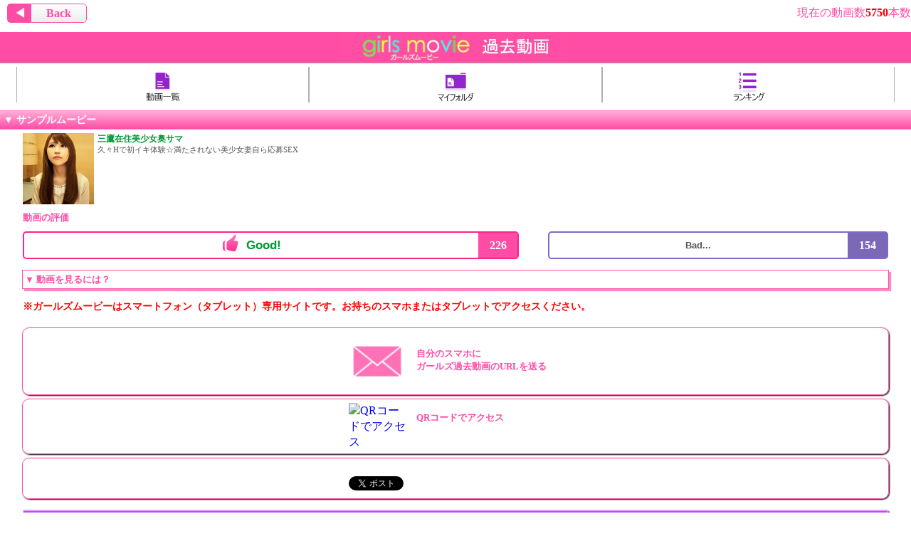

--- FILE ---
content_type: text/html
request_url: http://girlsmovie.tv/past/page.php?ver=1&mdate=2022-10-29
body_size: 5015
content:
<?xml version="1.0" encoding="Shift_JIS"?><!DOCTYPE html PUBLIC "-//W3C//DTD XHTML 1.0 Transitional//EN" "http://www.w3.org/TR/xhtml1/DTD/xhtml1-transitional.dtd">
<html xmlns="http://www.w3.org/1999/xhtml" xml:lang="ja" lang="ja">
<head>
<meta http-equiv="Content-Type" content="text/html; charset=Shift_JIS" />
<meta http-equiv="Content-Style-Type" content="text/css" />
<meta http-equiv="content-script-type" content="text/javascript" />
<title>素人 ガールズムービー - iPhone・Android対応 スマホ専用 無料エロ動画</title>
<meta name="keywords" content="アダルト,エロ,無料,動画,スマホ,Android,iPhone,アンドロイド,アイフォン" />
<meta name="description" content="三鷹在住美少女奥サマ 久々Hで初イキ体験☆満たされない美少女妻自ら応募SEX" />
<meta name="Robots" content="index,follow,noarchive" />
<meta name="viewport" content="width=device-width; initial-scale=1.0; maximum-scale=1.0; user-scalable=0;"/>
<meta name="google-site-verification" content="KGtWaCFhbA1McsvTr8atUH0i-Xc5atkHxLtIAXPa4fQ" />
<link rel="apple-touch-icon" href="img/apple-touch-icon.png">
<link rel="stylesheet" type="text/css" href="css/style_android.css" />
<link rel="stylesheet" type="text/css" href="css/colorbox.css" />
<script src="//ajax.googleapis.com/ajax/libs/jquery/1.11.0/jquery.min.js"></script>
<script src="js/jquery.colorbox-min.js"></script>
<script type="text/javascript">
<!--
function view_img(img_disp){
	//var obj=document.all && document.all(img_disp) || document.getElementById && document.getElementById(img_disp);
	//if(obj && obj.style) obj.style.display="none" == obj.style.display ?"" : "none"
	var obj=document.getElementById && document.getElementById(img_disp) || document.all && document.all(img_disp);
	if(obj && obj.style){
		if(obj.style.display="none" == obj.style.display){ obj.style.display = ""; obj.src = ''; obj.onload = function() { obj.style.height  = ""; } }
		else{ obj.style.display = "none"; }
	}
}

$(document).ready(function(){
    $(".group1").colorbox({ rel:'group1' });
	$(".iframe").colorbox({iframe:true, width:"350px", height:"390px"});
});
// -->
</script>
</head>


<body style="margin:0; padding:0;">


<!-- ヘッダー -->
<!-- JavaScript非設定 -->
<noscript><div class="noscript">JavaScriptの設定を有効にしてご覧下さい。</div></noscript>

<!-- ヘッダー -->
<!-- <div class="addressbar"><a href="javascript:history.back();"><img src="../img/back.jpg" width="65px" height="30px" alt="戻る" /></a><p style="float:right; color:#FF4CA5; height:30px; line-height:30px;">現在の動画数<span style="font-weight:bold; color:#ff0000;">5750</span>本数</p></div> -->
<div class="addressbar"><div class="header_back"><a href="javascript:history.back();"><div class="header_back_left">&#x25C0;</div><div class="header_back_right">Back</div></a></div><p>現在の動画数<span>5750</span>本数</p></div>
<div class="header"><img src="http://girlsmovie.tv/past/img/header.jpg" alt="過去動画" width="320px" height="43px" /></div>

<!-- メニュー -->
	<div class="incen_menu">
		<ul>
			<li class="incen_menu_header"><a href="http://girlsmovie.tv/past/index.php"><img src="http://girlsmovie.tv/past/img/menu_list.png" height="50px" alt="動画一覧" /></a></li>
			<li class="incen_menu_header"><a href="http://girlsmovie.tv/past/mymovie_form.php"><img src="http://girlsmovie.tv/past/img/menu_mymovie.png" height="50px" alt="マイフォルダ" /></a></li>
			<li class="incen_menu_header"><a href="http://girlsmovie.tv/past/ranking.php"><img src="http://girlsmovie.tv/past/img/menu_ranking.png" height="50px" alt="ランキング" /></a></li>
		</ul>
	</div>

				

<!-- サンプルムービー -->
<h2 class="h2_bar">▼ サンプルムービー</h2>
<div class="ver_sample clearfix">
	<img src="http://bgvs-img.net/dc04/girls/girls/221029/120.jpg" width="100px" height="100px" />
	<dl><dt>三鷹在住美少女奥サマ</dt><dd>久々Hで初イキ体験☆満たされない美少女妻自ら応募SEX</dd></dl>

	
</div>


<!-- ダイジェスト画像 -->
<div class="ver_sample_digest"><img class="s_img" id="img03" style="display:none; height:300px; background-image: url('img/loader.gif'); background-position: center center; background-repeat: no-repeat; margin: auto;" src="" alt="" width="240px" /></div>


<!-- 動画の評価 -->
<div class="ver_sample_like">
	<p>動画の評価</p>
	<div class="ver_sample_like_button clearfix">
		<div class="ver_sample_like_button_good">
			<div class="ver_sample_like_button_good_left">
				<img width="25px" height="25px" src="img/good.png">Good!</div>
			<div class="ver_sample_like_button_good_right">226</div>
		</div>

		<div class="ver_sample_like_button_bad">
			<div class="ver_sample_like_button_bad_left">Bad...</div>
			<div class="ver_sample_like_button_bad_right">154</div>
		</div>
	</div>
</div>


	<!-- PCサイト -->
	<div class="ver_sample_title">▼ 動画を見るには？</div>

	<!-- 説明文 -->
	<div class="ver_pc_info"> ※ガールズムービーはスマートフォン（タブレット）専用サイトです。お持ちのスマホまたはタブレットでアクセスください。</div>

	<!-- メール -->
	<a class="ver_pc_mail clearfix" href="mailto:あなたのスマホメールアドレスをお書き下さい?subject=ガールズムービー過去動画のURLアドレス&body=ガールズムービー過去動画のURLアドレス%0D%0Ahttp://girlsmovie.tv/past">
		<div><img  src="img/pc_mail_past.png" alt="QRコードでアクセス"><p>自分のスマホに<br />ガールズ過去動画のURLを送る</p></div>
	</a>
	
	<!-- QRコード -->
	<!--
	<a class="ver_pc_qr clearfix group1" href="img/qr_girls_past.png">
		<div><img alt="QRコードでアクセス" src="img/qr_girls_past.png"><p>QRコードでアクセス</p></div>
	</a>
	-->

	<!-- QRコード -->
	<a class="ver_pc_qr clearfix iframe" href="https://chart.googleapis.com/chart?chs=300x300&cht=qr&chl=http%3A%2F%2Fgirlsmovie.tv%2Fpast%2Fpage.php%3Fver%3D1%26mdate%3D2022-10-29">
		<div><img alt="QRコードでアクセス" src="https://chart.googleapis.com/chart?chs=300x300&cht=qr&chl=http%3A%2F%2Fgirlsmovie.tv%2Fpast%2Fpage.php%3Fver%3D1%26mdate%3D2022-10-29"><p>QRコードでアクセス</p></div>
	</a>

	<!-- ソーシャル -->
	<div class="ver_pc_social clearfix">
		<div>
			<!-- ツイッター -->
			<a href="https://twitter.com/share" class="twitter-share-button" data-lang="ja" data-count="vertical">ツイート</a>
			<script>!function(d,s,id){var js,fjs=d.getElementsByTagName(s)[0],p=/^http:/.test(d.location)?'http':'https';if(!d.getElementById(id)){js=d.createElement(s);js.id=id;js.src=p+'://platform.twitter.com/widgets.js';fjs.parentNode.insertBefore(js,fjs);}}(document, 'script', 'twitter-wjs');</script>

			<!-- はてなブックマーク -->
			<a href="http://b.hatena.ne.jp/entry/girlsmovie.tv/past/page.php?ver=1&mdate=2022-10-29" class="hatena-bookmark-button" data-hatena-bookmark-layout="vertical-balloon" data-hatena-bookmark-lang="ja" title="このエントリーをはてなブックマークに追加"><img src="http://b.st-hatena.com/images/entry-button/button-only@2x.png" alt="このエントリーをはてなブックマークに追加" width="20" height="20" style="border: none;" /></a><script type="text/javascript" src="http://b.st-hatena.com/js/bookmark_button.js" charset="utf-8" async="async"></script>
		</div>
	</div>


<!-- この動画の完全版はコチラ -->
<div class="usually_url" style="width:95%; margin:auto;"><a href="http://i.getmovie.jp/promotion/4.html?movie=32687" style="margin:auto;"><div style="width:290px; margin:auto;"><table><tr><td><img src="../img/getmovie_ichioshi00.gif" width="21px" height="56px" /></td><td><img src="http://bgvs-img.net/dc04/girls/girls/221029/01.jpg" width="150px" /></td><td style="padding-left:5px;">この動画の<br>完全版は<br>コチラ!!</td></tr></table></div></a></div>

<!-- コメント -->
<div class="ver_sample_title">▼この動画のコメント</div>
<div style="margin:auto; padding:5px;">
<table border="0" cellspacing="1" style="width:100%; font-size:12px; background-color:#FF4CA5;"><tr style="background-color:#FFFFFF; "><td style="width:70%; padding:2px;">※コメントはまだありません</td></tr></table>
</div>


<!-- 検索ボックス -->
<!-- <h2> ▼ 動画検索</h2> -->
<h2 class="h2_bar">▼ 動画検索</h2>
<div class="search_box">

<!-- キーワード検索 -->
<div>
<p>▼キーワード検索</p>
<form action="search.php#list" method="get">
<input type="text" name="keyword" value="" />
<input type="submit" value="検索" />
<input type="hidden" name="list" value="1" />
</form>
</div>

<!-- 注目キーワード -->
<div>
<p>▼注目キーワード</p>
<div class="search_box_hotword">
<a href="search.php?keyword=妹&c=no#list"><span style="font-size:large; font-weight:bolder; white-space:pre;">妹</span></a>&nbsp;<wbr><a href="search.php?keyword=巨&c=no#list"><span style="font-size:medium; font-weight:normal; white-space:pre;">巨</span></a>&nbsp;<wbr><a href="search.php?keyword=ハ&c=no#list"><span style="font-size:small; font-weight:lighter; white-space:pre;">ハ</span></a>&nbsp;<wbr><a href="search.php?keyword=出し&c=no#list"><span style="font-size:medium; font-weight:normal; white-space:pre;">出し</span></a>&nbsp;<wbr><a href="search.php?keyword=彼&c=no#list"><span style="font-size:medium; font-weight:bold; white-space:pre;" >彼</span></a>&nbsp;<wbr><a href="search.php?keyword=ル&c=no#list"><span style="font-size:medium; font-weight:normal; white-space:pre;">ル</span></a>&nbsp;<wbr><a href="search.php?keyword=乳&c=no#list"><span style="font-size:small; font-weight:lighter; white-space:pre;">乳</span></a>&nbsp;<wbr><a href="search.php?keyword=爆乳&c=no#list"><span style="font-size:medium; font-weight:bold; white-space:pre;" >爆乳</span></a>&nbsp;<wbr><a href="search.php?keyword=夫&c=no#list"><span style="font-size:medium; font-weight:bold; white-space:pre;" >夫</span></a>&nbsp;<wbr><a href="search.php?keyword=発&c=no#list"><span style="font-size:medium; font-weight:bold; white-space:pre;" >発</span></a>&nbsp;<wbr><a href="search.php?keyword=撮&c=no#list"><span style="font-size:medium; font-weight:normal; white-space:pre;">撮</span></a>&nbsp;<wbr><a href="search.php?keyword=出&c=no#list"><span style="font-size:large; font-weight:bolder; white-space:pre;">出</span></a>&nbsp;<wbr><a href="search.php?keyword=交&c=no#list"><span style="font-size:medium; font-weight:normal; white-space:pre;">交</span></a>&nbsp;<wbr><a href="search.php?keyword=中出し&c=no#list"><span style="font-size:large; font-weight:bolder; white-space:pre;">中出し</span></a>&nbsp;<wbr><a href="search.php?keyword=美&c=no#list"><span style="font-size:medium; font-weight:bold; white-space:pre;" >美</span></a>&nbsp;<wbr><a href="search.php?keyword=素&c=no#list"><span style="font-size:small; font-weight:lighter; white-space:pre;">素</span></a>&nbsp;<wbr><a href="search.php?keyword=ガチ&c=no#list"><span style="font-size:small; font-weight:lighter; white-space:pre;">ガチ</span></a>&nbsp;<wbr><a href="search.php?keyword=き&c=no#list"><span style="font-size:small; font-weight:lighter; white-space:pre;">き</span></a>&nbsp;<wbr><a href="search.php?keyword=パ&c=no#list"><span style="font-size:small; font-weight:lighter; white-space:pre;">パ</span></a>&nbsp;<wbr><a href="search.php?keyword=妻&c=no#list"><span style="font-size:medium; font-weight:normal; white-space:pre;">妻</span></a>&nbsp;<wbr></div>
</div>

<!-- 女優検索 -->
<div>
<p>▼女優検索</p>
<form action="index.php#act" method="get">
<span class="search_box_actor">50音順</span>
<select name="act"><option class="cat_pull" value="" >&nbsp;▼女優名</option>
<!-- 女優検索プルダウン -->
<option class="cat_pull" value="o1">&nbsp;人気女優（12）</option><option class="cat_pull" value="1">&nbsp;あ行（52）</option><option class="cat_pull" value="2">&nbsp;か行（35）</option><option class="cat_pull" value="3">&nbsp;さ行（27）</option><option class="cat_pull" value="4">&nbsp;た行（11）</option><option class="cat_pull" value="5">&nbsp;な行（11）</option><option class="cat_pull" value="6">&nbsp;は行（27）</option><option class="cat_pull" value="7">&nbsp;ま行（21）</option><option class="cat_pull" value="8">&nbsp;や行（6）</option><option class="cat_pull" value="9">&nbsp;ら行（2）</option></select>
<input type="hidden" name="sb" value="1" />
<input type="hidden" name="keyword" value="" />
<input type="hidden" name="c" value="no" />&nbsp;<input type="submit" value="表示" />
</form>
<!-- 女優検索テーブル -->
</div>

<!-- ジャンル検索 -->
<div>
<p>▼ジャンル検索</p>
<form action="category.php#list" method="get">
<select name="cat"><option class="cat_pull" value="all" selected>&nbsp;▼ジャンル選択</option><option class="cat_pull" value="all">&nbsp;全ジャンル(5750)</option><option class="cat_pull" value="1">&nbsp;ＪＫ(611)</option><option class="cat_pull" value="2">&nbsp;素人(2501)</option><option class="cat_pull" value="3">&nbsp;童貞筆おろし(118)</option><option class="cat_pull" value="4">&nbsp;ﾊﾒ撮り/主観(696)</option><option class="cat_pull" value="5">&nbsp;泥酔ｷﾞｬﾙを…(30)</option><option class="cat_pull" value="6">&nbsp;愛あるSEX(163)</option><option class="cat_pull" value="7">&nbsp;小麦ｷﾞｬﾙ(204)</option><option class="cat_pull" value="8">&nbsp;寝取るっ！(276)</option><option class="cat_pull" value="9">&nbsp;ナマ中出し(2572)</option><option class="cat_pull" value="10">&nbsp;美巨乳(1551)</option><option class="cat_pull" value="11">&nbsp;ギャル(427)</option><option class="cat_pull" value="12">&nbsp;痴女(428)</option><option class="cat_pull" value="13">&nbsp;企画モノ(308)</option><option class="cat_pull" value="14">&nbsp;青姦野外Ｈ(50)</option><option class="cat_pull" value="15">&nbsp;コスプレ(137)</option><option class="cat_pull" value="16">&nbsp;顔射/口射(463)</option><option class="cat_pull" value="17">&nbsp;ﾀｲﾂ/ﾊﾟﾝｽﾄ(79)</option><option class="cat_pull" value="18">&nbsp;足コキ(11)</option><option class="cat_pull" value="19">&nbsp;×淫語(26)</option><option class="cat_pull" value="20">&nbsp;若妻/人妻(1312)</option><option class="cat_pull" value="21">&nbsp;小麦ＪＫ(5)</option><option class="cat_pull" value="22">&nbsp;潮吹きっ！(271)</option><option class="cat_pull" value="23">&nbsp;美白肌(359)</option><option class="cat_pull" value="24">&nbsp;美乳(319)</option><option class="cat_pull" value="25">&nbsp;キャバ嬢(16)</option><option class="cat_pull" value="26">&nbsp;美尻(137)</option><option class="cat_pull" value="27">&nbsp;ショタコン(22)</option><option class="cat_pull" value="28">&nbsp;逆ナンパ(32)</option><option class="cat_pull" value="29">&nbsp;羞恥ﾌﾟﾚｲ(74)</option><option class="cat_pull" value="30">&nbsp;多人数(266)</option><option class="cat_pull" value="31">&nbsp;手コキ(125)</option><option class="cat_pull" value="32">&nbsp;声押し殺し…(120)</option><option class="cat_pull" value="33">&nbsp;パイパン(76)</option><option class="cat_pull" value="34">&nbsp;ＯＬ(201)</option><option class="cat_pull" value="35">&nbsp;激似！(24)</option><option class="cat_pull" value="36">&nbsp;美脚(97)</option><option class="cat_pull" value="37">&nbsp;女子大生(219)</option><option class="cat_pull" value="38">&nbsp;ｽﾄｰﾘｰ物(7)</option><option class="cat_pull" value="39">&nbsp;盗撮(401)</option><option class="cat_pull" value="40">&nbsp;方言/地方(5)</option><option class="cat_pull" value="41">&nbsp;ｿｰﾌﾟ/風俗(225)</option><option class="cat_pull" value="42">&nbsp;痴漢(29)</option><option class="cat_pull" value="43">&nbsp;近親相姦(223)</option><option class="cat_pull" value="44">&nbsp;レズ(25)</option><option class="cat_pull" value="45">&nbsp;カテキョ/女教師(101)</option><option class="cat_pull" value="46">&nbsp;新人/初セックス(78)</option><option class="cat_pull" value="47">&nbsp;スレンダー(637)</option><option class="cat_pull" value="48">&nbsp;レイプ(175)</option><option class="cat_pull" value="49">&nbsp;即ハメ！(26)</option><option class="cat_pull" value="50">&nbsp;調教(44)</option><option class="cat_pull" value="51">&nbsp;ローションプレイ(28)</option><option class="cat_pull" value="52">&nbsp;ロリ/幼女(73)</option><option class="cat_pull" value="54">&nbsp;外国人(28)</option><option class="cat_pull" value="56">&nbsp;媚薬(28)</option></select>&nbsp;&nbsp;<input type="submit" value="表示" />
</form>
</div>


</div>





<!-- フッター -->

<!-- メニュー -->
	<div class="incen_menu">
		<ul>
			<li class="incen_menu_footer"><a href="http://girlsmovie.tv/past/other.php"><img src="http://girlsmovie.tv/past/img/menu_other.png" height="50px" alt="過去動画トップ" /></a></li>
			<li class="incen_menu_footer"><a href="http://girlsmovie.tv/past/info.php"><img src="http://girlsmovie.tv/past/img/menu_info.png" height="50px" alt="登録方法のご案内" /></a></li>
			<li class="incen_menu_footer"><a href="http://girlsmovie.tv/past/mail.php"><img src="http://girlsmovie.tv/past/img/menu_mail.png" height="50px" alt="お問合せ" /></a></li>
		</ul>
	</div>

<!-- フッター -->
<div class="footer"><img src="http://girlsmovie.tv/past/img/footer.jpg" alt="過去動画" width="320px" height="43px" /></div>


<!-- GoogleAnalytics -->
<script>
  (function(i,s,o,g,r,a,m){i['GoogleAnalyticsObject']=r;i[r]=i[r]||function(){
  (i[r].q=i[r].q||[]).push(arguments)},i[r].l=1*new Date();a=s.createElement(o),
  m=s.getElementsByTagName(o)[0];a.async=1;a.src=g;m.parentNode.insertBefore(a,m)
  })(window,document,'script','//www.google-analytics.com/analytics.js','ga');

  ga('create', 'UA-17882899-13', 'avdouga.net');
  ga('send', 'pageview');

</script>

</body>
</html>


--- FILE ---
content_type: text/css
request_url: http://girlsmovie.tv/past/css/style_android.css
body_size: 7580
content:
@charset "shift_jis";

/* 共通 */
*{ margin: 0; padding: 0;}
body{ width: 100%; font-size: 100%; line-height:1.4; text-align: justify; text-justify: inter-ideograph; -webkit-text-size-adjust: none; }
h2{ clear: both; height:25px; padding:0 3 0 0; padding-left:5px; font: 115%/1.4 'Georgia',serif; color: #ffffff; background: -webkit-gradient(linear, left top, left bottom, from(#ff99cc), to(#ff4ca5)); background-color:#ff4ca5;}
img{ border: 0;}
ul{ list-style: none outside;}
li{ list-style: none outside;}
a{ text-decoration: none;}


/* トップページ */
.bglogo{ width:100%; text-align:center; height:120px; background: url(../img/logo_bg.jpg) #f5a2c0 repeat-x; z-index:1;}
.sponsor_box{ text-align: center; margin: 5px 0px 5px 0px;}


/* アドレスバー */
.addressbar{ width:100%; height:35px; text-align:left; margin-bottom:10px; }
/* .addressbar a{ display: block; font: italic 115%/1.4 'TimesNewRomanPS','Georgia'; color: #ff4ca5; text-align: left; width:65px; padding-top: 2px;} */
/* .addressbar a img{ margin-left:0; float:left;} */
.p_h1{ width:90%; height:35px; line-height:35px; text-align:center; font: italic 115%/1.4 'TimesNewRomanPS','Georgia'; color: #ff4ca5; margin-top:3px;}

.header_back{ height:25px; display: inline-block; float: left; font-weight: bold; margin: 5px 5px 5px 10px; text-align: center; width: 110px; }
.header_back a{ height:25px; line-height:25px; border: 1px solid #FF4CA5; border-radius: 5px; color: #FF4CA5; display: block; width: 100%; }
.header_back_left{ height:25px; line-height:25px; background-color: #FF4CA5; color: #FFFFFF; display: inline-block; float: left; width: 30%; }
.header_back_right{ height:25px; line-height:25px; display: inline-block; width: 70%; background: -moz-linear-gradient(top, #ffffff, #ededed); background: -webkit-gradient(linear, left top, left bottom, from(#ffffff), to(#ededed)); border-radius: 0 5px 5px 0; }
/* .header_p_h1{ width:100%; height:35px; line-height:35px; text-align:right; color: #ff4ca5; font-size:12px; } */
.addressbar p{ float:right; color:#FF4CA5; height:35px; line-height:35px; }
.addressbar span{ font-weight:bold; color:#ff0000; }

/* ENTER */
.enter_link{ width:100%; background-color:#fff;}
.enter_button{ width:90%; margin:15px auto; text-align:center; border-radius:5px; -moz-border-radius:5px; -webkit-border-radius:5px; border:solid 2px #ccc; background: -moz-linear-gradient(top, #FE8EC6, #FF4CA5); background: -webkit-gradient(linear, left top, left bottom, from(#FE8EC6), to(#FF4CA5));}
.enter_button a{ display: block; padding-top: 10px; padding-bottom: 10px; color:#FFFFFF; font:bold 110%/1.4 "Arial Black"; }


/* メニュー */
/*
.menu { width: 95%; margin: auto auto;}
.menu li{ padding: 6px 6px 6px 40px;}
.menu li a{ display: block; font: bold 110%/1.4 "ＭＳ Ｐゴシック"; color: #ff4ca5; background: url( ../img/yaji.png) right center no-repeat;}
.newmovie{ background: url(../img/new_movie.jpg) left center no-repeat; border-bottom: 1px dotted #ff99cc;}
.oldmovie{ background: url(../img/old_movie.jpg) left center no-repeat; border-bottom: 1px dotted #ff99cc;}
.genre{ background: url(../img/search.jpg) left center no-repeat; border-bottom: 1px dotted #ff99cc;}
.info{ background: url(../img/agent.jpg) left center no-repeat; border-bottom: 1px dotted #ff99cc;}
.mail{ background: url(../img/mail.jpg) left center no-repeat; border-bottom: 1px dotted #ff99cc;}
.webadmin{ background: url(../img/webmaster.jpg) left center no-repeat; border: none; }
.sponsor{ background: url(../img/chat.jpg) left center no-repeat; border-bottom: 1px dotted #ff99cc; }
.sponsor span{ text-size:16px; }
*/

/* フッター */
.footer { width: 100%; height: 34px; background: -webkit-gradient(linear, left top, left bottom, from(#3083e2), to(#1b65ce)); background: #ff4ca5;}
.footer a { display: block; text-align: right; font: italic 115%/1.4 'TimesNewRomanPS','Georgia'; color: #ffffff; padding: 0px 20px 0px 0px; background: url(../img/home.jpg) left center no-repeat; padding-top: 6px; padding-bottom: 2px;}
.footer_top{ width: 100%; height: 30px; background: -webkit-gradient(linear, left top, left bottom, from(#3083e2), to(#1b65ce)); background: #ff4ca5; display: block; text-align: right; font: italic 115%/1.4 'TimesNewRomanPS','Georgia'; color: #ffffff;}
.footer_top p{ margin-right:20px;}


/* ピックアップムービー*/
.pmovie_box{ width: 95%;  margin: auto auto;  margin-top: 5px; margin-bottom: 5px; border: 1px solid #ff4ca5; -webkit-border-radius: 8px;}
.pmovie_box a{ display: block; color: #555555;}
.pmovie_box dl{ word-break: break-all;width: 97%; margin: auto auto; margin-top: 5px;}
.pmovie_box dt{ clear: both; float: left; margin: 0px 5px 5px 0px;}
.pmovie_box dd{ background: #ff0000; height: 182px; margin: 0px 0px 5px 0px; font: bold 85%/1.3 "ＭＳ Ｐゴシック"; padding: 5px 20px 0px 15px; background: url(../img/yaji.png) right center no-repeat;}


/* 高視聴率動画 */
.update_box{ width: 95%; margin: auto auto;}
.update_box a{ display: block; color: #555555;}
.update_box dl{ width: 95%; margin: auto auto; margin-top: 5px;}
.update_box dt{ clear: both; float: left; margin: 0px 5px 5px 0px;}
.update_box dd{ background: #ff0000; height: 75px; margin: 0px 0px 5px 0px; font: bold 85%/1.3 "ＭＳ Ｐゴシック"; padding: 5px 5px 0px 15px; background: url(../img/yaji.png) right center no-repeat; border-bottom: 1px solid #ff4ca5;}


/* 高視聴率動画(トップページ) */
.update_box2{ width: 95%; margin: auto auto;}
.update_box2 a{ display: block; color: #555555;}
.update_box2 dl{ width: 95%; margin: auto auto; margin-top: 5px;}
.update_box2 dt{ clear: both; float: left; margin: 0px 5px 5px 0px;}
.update_box2 dd{ background: #ff0000; height: 105px; margin: 0px 0px 5px 0px; font: bold 85%/1.5 "ＭＳ Ｐゴシック"; padding: 0px 5px 0px 15px; background: url(../img/yaji.png) right center no-repeat; border-bottom: 1px solid #ff4ca5;}


/* 他サイト更新情報 */
.update_info{ width: 100%;}
.update_info a{ display: block; color: #555555;}
.update_info dl{ width: 95%; margin: auto auto;}
.update_info dt{ padding: 0px 0px 0px 5px; color: #ff0000; font: bold 95%/1.4 "ＭＳ Ｐゴシック";}
.update_info dt span{ color: #ff4ca5; font-weight: bold; margin: 0px 0px 0px 5px;}
.update_info dd{ height: 105px; font: bold 85%/1.3 "ＭＳ Ｐゴシック"; background: url(../img/yaji.png) right 35px no-repeat; border-bottom: 1px solid #ff4ca5; padding: 0px 10px 5px 5px; margin-right:10px;}
.update_info img{ float: left; margin: 0px 5px 0px 0px;}


/* サイトランキング */
.ranking_box{ width: 95%; margin: auto auto; margin-top: 5px; margin-bottom: 5px; border: 1px solid #ff4ca5;  -webkit-border-radius: 10px;}
.ranking_box dt{ width: 95%; font: bold 100%/1.4 "ＭＳ Ｐゴシック"; margin: auto auto; padding: 3px; border-top: 0px solid #ff4ca5; border-bottom: 1px dotted #ff4ca5;}
.ranking_box dt a{ clear: both; display: block; color: #ff4ca5; background: url(../img/yaji.png) right center no-repeat;}
.ranking_box dd{ height: 90px; font: bold 90%/1.3 "ＭＳ Ｐゴシック"; color: #555555; border-bottom: 1px solid #ff4ca5; width: 95%; margin: auto auto;}
.ranking_box dd img{ float: left; margin: 5px;}
.ranking_box p{ padding: 7px 7px 7px 0px;}


/* 広告(新デザイン) */
.ranking_box3{ width: 95%; margin: auto auto; margin-top: 5px; margin-bottom: 5px; border: 1px solid #ff4ca5;  -webkit-border-radius: 10px;}
.ranking_box3 dt{ width: 95%; font: bold 100%/1.4 "ＭＳ Ｐゴシック"; margin: auto auto; padding: 3px; border-top: 0px solid #ff4ca5; border-bottom: 1px dotted #ff4ca5;}
.ranking_box3 dt a{ clear: both; display: block; color: #0066cc; background: url(../img/yaji.png) right center no-repeat;}
.ranking_box3 dd{ height: 135px; font: bold 90%/1 "ＭＳ Ｐゴシック"; color: #555555; border-bottom: 1px solid #ff4ca5; width: 95%; margin: auto auto;}
.ranking_box3 dd img{ float: left; margin: 5px;}
.ranking_box3 p{ padding: 7px 7px 7px 0px;}


/* 広告(新デザインの小さい画像) */
.ad_ev{ width: 60%; margin: auto auto; margin-top: 5px; margin-bottom: 5px; }


/* サイトランキング 続き */
.rank_next{ width: 95%; margin: auto auto; margin-top: 5px; margin-bottom: 5px; border: 1px solid #ff4ca5; -webkit-border-radius: 10px;}
.rank_next dt{ width: 95%; font: bold 105%/1.4 "ＭＳ Ｐゴシック"; margin: auto auto; padding: 3px;}
.rank_next dt a{ clear: both; display: block; color: #ff4ca5; background: url(../img/yaji.png) right center no-repeat;}


/* 新着サイト */
.newsite_box{ width: 97%; margin: auto auto; margin-top: 3px; margin-bottom:10px;}
.newsite_box dt{ clear: both; font: 80%/1.4 "ＭＳ Ｐゴシック"; color: #ff4ca5; float: left; margin: 2px 5px 0px 5px; padding: 5px 3px 5px 45px;  background: url(../img/new.jpg) left center no-repeat;}
.newsite_box dd{ padding: 2px 0px 2px 0px; margin-right: 10px; border-bottom: 1px dotted #ff99cc; background: url(../img/yaji.png) right center no-repeat;)}
.newsite_box a{ display: block; font: bold 75%/2.3 "ＭＳ Ｐゴシック"; color: #ff4ca5; overflow: hidden; white-space: nowrap;}


/* ジャンル検索ページ */
.movie_category { text-align: center; margin-top: 8px;}
.movie_category form{ margin: 5px 0px 5px 0px;}
.movie_category select{ font: bold 100%/1.4 "ＭＳ Ｐゴシック"; color: #333333; width: 65%;}
.movie_category input{ font: bold 100%/1.4 "ＭＳ Ｐゴシック"; color: #1b65ce; width: 30%;}
.cat_pull { font-size: 90%;}
.cat_search { padding: 1px;}
.current_cstr { margin: 15px 0px 0px 0px; text-align: center; font-size: 110%; font-weight: bold; color: #009933; background: none;}
.count_view { text-align: center;}


/* アーカイブ */
/*
.arctit { margin-top: 10px;}
.arclink { margin: 0px 15px 0px 15px;}
.arclink li{ border-bottom: 1px dotted #ff64b3; padding: 7px;}
.arclink a{ display: block; font-weight: bold; color: #ff4ca5; background: url(../img/yaji.png) right center no-repeat;}
.arclink form{ width:100%; padding:10px 0px; }
.arclink select{ height:30px; vertical-align:top; font-size:16px; width:70%; }
.arclink input[type=button]{ margin-left:5%; width:25%; height:30px; font-size:16px; }
.arclink input[type=submit]{ width:30%; height:30px; color:#ffffff; background:-moz-linear-gradient(top, #FE8EC6, #FF4CA5); background: -webkit-gradient(linear, left top, left bottom, from(#FE8EC6), to(#FF4CA5)); -moz-border-radius:5px; border-radius:5px; border:2px solid #cccccc; font-size:16px; }
*/
.arclink { margin:auto; width:95%;}
.arclink li{ border-bottom: 1px dotted #ff64b3; padding: 7px;}
.arclink a{ display: block; font-weight: bold; color: #ff4ca5; background: url(../img/yaji.png) right center no-repeat;}
.arclink form{ width:100%; padding:10px 0px; }
.arclink select{ height:30px; vertical-align:top; font-size:16px; width:65%; }
.arclink input[type=button]{ -webkit-appearance: none; margin-left:5%; width:30%; height:30px; font-size:16px; background-color:#fd5cac; border:1px solid #ffa2d0; border-radius:5px; color:#ffffff; font-weight:bold; }
.arclink input[type=submit]{ -webkit-appearance: none; margin-left:5%; width:30%; height:30px; font-size:16px; background-color:#fd5cac; border:1px solid #ffa2d0; border-radius:5px; color:#ffffff; font-weight:bold; }

.count_view{ text-align: center; margin: 0px 0px 5px 0px;}
#count_li{ display: block; padding-bottom:5px;}
.count_view li{ display: inline; font: bold 95%/1.4 "ＭＳ Ｐゴシック";}
.count_view li a{ color: #ff4ca5;}
.prevpage{ margin-right: 2px; padding: 3px 3px 3px 3px; border: 1px solid #ff4ca5;}
.nextpage{ margin-left: 2px; padding: 3px 3px 3px 3px; border: 1px solid #ff4ca5;}
.prevpage a, .nextpage a{ color: #FF4CA5; font-weight:bold;}
.page_navi { text-align: center; margin: 0px 0px 5px 0px; font: bold 100%/1.4 "ＭＳ Ｐゴシック";}
.page_navi a{ color: #ff4ca5;}


/* 個別ページ */
.review{ width: 100%; text-align: center; background-color: #ffffff;}
.act_name{ width: 100%; margin: auto 10 auto 10; background-color: #ffffff; color: #009933;}
.review img{ border: #111111 solid 0.1em;}
.review p{ color: #333333; display:block; font:bold 95%/1.4 "ＭＳ Ｐゴシック"; margin:auto; text-align:left; width:90%; background-color: #ffffff;}


/* 動画BOX */
.ver_movies{ width: 95%; margin: auto auto; margin-top: 5px; border: 1px solid #ff4ca5; -webkit-border-radius: 10px;}
.ver_id{ font: bold 95%/1.4 "ＭＳ Ｐゴシック"; padding: 2px 7px 2px 7px;}
.ver_id dt{ float: left; color: #ff4ca5;}
.ver_movies img{ margin: auto auto; margin-top: 2px;}
.ver_movies a{ clear: both; display: block; width: 100%; text-align: center; background: url(../img/yaji.png) 97% 50% no-repeat;}
.ver_movies .d_text{ font: bold 95%/1.4 "ＭＳ Ｐゴシック"; padding: 5px 10px 5px 15px; }
.d_text dt{ color: #ff4ca5;}
.d_text dd{ color: #333333; font-size: 85%; }


/* サンプル動画 */
.high_sample{ width: 100%; margin: 5px 0px 0px 0px;}
.high_sample span{ color: #ff0000;}
.high_sample .dlinfo{ margin-left:10px;}
.high_sample ul{ width: 95%; margin: auto auto; padding: -10px;  border: 1px solid #ff4ca5; -webkit-border-radius: 10px;}
.high_sample .high_title, .low_sample .low_title{ width: 95%; font: bold 100%/1.4 "ＭＳ Ｐゴシック"; color: #ff4ca5; padding: 7px 7px 7px 7px; border-bottom: 1px solid #ff4ca5; background: none;}
.high_sample li, .low_sample li{ width: 83%; margin: auto auto; padding: 10px 0px 10px 35px; background: url(../../img/hand.jpg) left center no-repeat; border-bottom: 1px dotted #ff4ca5;}
.high_sample a, .low_sample a{ display: block; font: bold 95%/1.4 "ＭＳ Ｐゴシック"; color: #ff4ca5; background: url(../img/yaji.png) right center no-repeat;}
.high_sample .goodreader, .low_sample .goodreader{ border: none;}
.goodreader a{ font: normal 90%/1.4 "ＭＳ Ｐゴシック"; color: #ff4ca5;}
.goodreader span{ font-weight: bold;}
.low_sample{ width: 100%; margin: 5px 0px 10px 0px;}
.low_sample ul{ width: 95%; margin: auto auto; padding: -10px;  border: 1px solid #ff4ca5; -webkit-border-radius: 10px;}
.low_sample .streaming1{ background: url(../img/hand1.jpg) left center no-repeat;}
.low_sample .streaming2{ background: url(../img/hand2.jpg) left center no-repeat;}
.low_sample .streaming3{ background: url(../img/hand3.jpg) left center no-repeat;}
.low_sample .streaming4{ background: url(../img/hand4.jpg) left center no-repeat;}
.low_sample .streaming5{ background: url(../img/hand5.jpg) left center no-repeat; border-bottom: 0px;}


/* インフォメーション */
.info_box{ width: 100%; margin-bottom: 7px;}
.info_box li{ width: 95%; margin: auto auto; margin-top: 7px;border: 1px solid #ff4ca5;}
.info_box p{ padding: 7px; text-indent: 1em;}
.info_top{ border: 1px solid #ff4ca5; -webkit-border-top-left-radius: 10px; -webkit-border-top-right-radius: 10px;}
.info_mid{}
.info_btm{ border: 1px solid #ff4ca5; -webkit-border-bottom-left-radius: 10px; -webkit-border-bottom-right-radius: 10px;}


/* F&Q */
.faq_box{ width: 100%; margin-top: 5px;}
.faq_box dt{ width: 95%; margin: auto auto; font-weight: bold;}
.faq_box dd{ width: 95%; margin: auto auto; margin-bottom: 10px; border-bottom: 1px solid #ff4ca5;}
.faq_box dt span{ font-weight: bold; color: #ff0000;}
.faq_box dd span{ font-weight: bold; color: #0000ff;}
#faq_btm{ border: none;}

/* サイトランキング */
.ranking_box2{ width: 95%; margin: auto auto; margin-top: 5px; margin-bottom: 5px; border: 1px solid #ff4ca5;  -webkit-border-radius: 10px;}
.ranking_box2 dt{ width: 95%; font: bold 100%/1.4 "ＭＳ Ｐゴシック"; margin: auto auto; padding: 3px; border-top: 0px solid #ff4ca5; border-bottom: 1px dotted #ff4ca5;}
.ranking_box2 dt a{ clear: both; display: block; color: #0066CC; background: url(../img/yaji.png) right center no-repeat;}
.ranking_box2 dd{ height: 115px; font: bold 90%/1.3 "ＭＳ Ｐゴシック"; color: #555555; border-bottom: 1px solid #ff4ca5; width: 95%; margin: auto auto;}
.ranking_box2 dd img{ float: left; margin: 5px;}
.ranking_box2 p{ padding: 7px 7px 7px 0px;}

/* お問合せ */
.mailbox{ margin-bottom: 10px;}
.mailbox p{ width: 97%; margin: auto auto; margin-bottom: 5px; text-indent: 1em; border-bottom: 1px solid 1b65ce;}
.mailbox span{ color: #ff0000;}
.mailbox form{ width: 95%; margin: auto auto; padding: 5px 0px 5px 0px; border: 2px solid #ff4ca5; -webkit-border-radius: 10px;}
.mailbox form p{ width: 95%; margin: 0px; margin-left: 2.5%; text-indent: 0em;}
.mail_name, .mail_address, .mail_title{ width: 75%; margin-left: 2.5%;}
.mailbox textarea{ display: block; width: 95%; height: 100px; margin: auto auto; margin-bottom: 0px;}
.submit_button{ display: block; margin: auto auto; font: bold 100%/1.4 "ＭＳ Ｐゴシック"; color: #111111;}


/* サイト管理者 */
.webmaster ul{ width: 95%; margin: auto auto; margin-top: 5px; border: 2px solid #ff99cc; -webkit-border-radius: 10px;}
.webmaster li{ padding: 3px;}
.webmaster li a{ color: #ff99cc; font-weight: bold; text-decoration: none; display: block; background: url(../img/yaji.png) center right no-repeat;}
.litop{ color: #ff99cc; font-weight: bold; border-bottom: 1px dashed #ff99cc;}
.limiddle{ border-bottom: 1px solid #ff99cc;}
.webmaster dl{ width: 95%; margin: auto auto; margin-top: 5px; margin-bottom: 5px; border: 2px solid #ff99cc; -webkit-border-radius: 10px;}
.dttop{ padding: 3px; color: #ff99cc; font-weight: bold;}
.dtmiddle{ padding: 3px; color: #ff99cc; font-weight: bold; border-top: 1px solid #ff99cc;}
.webmaster dd{ padding: 3px; border-top: 1px dashed #ff99cc;}
.webmaster dd img{ margin: 5px;}
.today_img{ text-align: center;}

/* バナー広告 */
.pr_banner{ text-align:center; }
#pr_banner3{ text-align:center; margin-bottom:0px;}

/* 完全版リンク */
.usually_url{ text-align:left; height:80px; line-height:80x; padding-bottom:10px; }
.usually_url a{ margin:10px; padding:5px; display:block; color:#ffffff; -moz-border-radius:5px; border-radius:5px; font-weight:bold; border:1px solid #e1a7fe; border-radius:2px; background:-moz-linear-gradient(rgba(194,75,255,1), rgba(141,17,193,1)); background:-webkit-gradient(linear, 100% 0%, 100% 100%, from(rgba(194,75,255,1)), to(rgba(141,17,193,1))); box-shadow:2px 2px 2px rgba(0,0,0,0.8), 0px 1px 0px rgba(255,255,255,0.5) inset, 0px -1px 0px rgba(255,255,255,0.5) inset; }

/* GetMovie再生ページ サンプル動画 */
.getmovie_sample{ height:118px; margin:10px; border-bottom: 1px dotted #ff99cc; }
.getmovie_sample img{ float:left; }
.getmovie_sample p{ float:left; overflow:hidden; margin:0px; padding:0px; background-color:#000000; width:144px; }
.getmovie_sample .getmovie_play { position: relative; top:18px; left:-108px; float:left; }
.getmovie_sample_ico{ float:left; display:block; font-size:25px; color:#ff0000; line-height:118px; margin-left:-70px; }
.getmovie_sample_msg{ float:left; display:block; font-size:12px; color:#ff0000; font-weight:bold; margin-left:-45px; line-height:18px; margin-top:40px; }

/* Getmovie再生ページ この動画の続き */
.getmovie_next{ text-align:center; height:200px; margin:0px 10px; }
.getmovie_next { width:285px; display:block; margin:auto; }
.getmovie_next span{ font-size:9px; font-weight:bold; color:#000000; display:block; padding-bottom:10px; }
.getmovie_next img{ display:block; margin:auto; }
.getmovie_next a{ display:inline; }
.getmovie_next .getmovie_play{ padding-top:0px; position: relative; top:-90px; }
.getmovie_next div{ margin-top:-65px; background:-moz-linear-gradient(top, #9a49fe, #7e15b8); background: -webkit-gradient(linear, left top, left bottom, from(#9a49fe), to(#7e15b8));  -moz-border-radius:5px; border-radius:5px; border-top:2px solid #d3aefe; border-left:2px solid #d3aefe; border-right:2px solid #1f042d; border-bottom:2px solid #1f042d; display:block; font-weight:bold; height:40px; line-height:40px; }
.getmovie_next div a{ color:#efe31d; display:block; background:none; height:40px; line-height:40px; font-size:17px; }

/* 過去動画用 検索ボックス*/
.search_box{ width:95%; background:#ffffff; margin:auto auto 5px; -webkit-border-radius:4px; }
/* .search_box p{ color:#FFFFFF; background:#FF4CA5; font-size:10px; -webkit-border-radius:4px; width:90px; text-align:center; margin:2px 0px; -moz-border-radius:3px; border-radius:3px; } */
.search_box p{ color:#FF4CA5; background:#FFFFFF; border:1px solid #FF4CA5; font-size:10px; width:100px; text-align:left; margin:10px 0px 3px 0px; text-indent:0.5em; }
.search_box form{ margin:auto; width:100%; padding-bottom:5px; }
/* .search_box input[type=submit]{ width:30%; height:30px; color:#ffffff; background:-moz-linear-gradient(top, #FE8EC6, #FF4CA5); background: -webkit-gradient(linear, left top, left bottom, from(#FE8EC6), to(#FF4CA5)); -moz-border-radius:5px; border-radius:5px; border:2px solid #cccccc; font-size:16px; } */
/* .search_box input[type=button]{ width:30%; height:30px; color:#ffffff; background:-moz-linear-gradient(top, #FE8EC6, #FF4CA5); background: -webkit-gradient(linear, left top, left bottom, from(#FE8EC6), to(#FF4CA5)); -moz-border-radius:5px; border-radius:5px; border:2px solid #cccccc; font-size:16px; vertical-align:top; } */
.search_box input[type=button]{ -webkit-appearance: none; width:30%; height:30px; font-size:16px; background-color:#fd5cac; border:1px solid #ffa2d0; border-radius:5px; color:#ffffff; font-weight:bold; }
.search_box input[type=submit]{ -webkit-appearance: none; width:30%; height:30px; font-size:16px; background-color:#fd5cac; border:1px solid #ffa2d0; border-radius:5px; color:#ffffff; font-weight:bold; }
.search_box select{ height:30px; vertical-align:top; font-size:16px; width:64%; }
.search_box input[type=text]{ width:64%; height:30px; vertical-align:2px; }
.search_box div{ width:100%; margin:auto auto 5px; }
.search_box_actor{ display:block; text-align:left; font-weight:bold; font-size:10px; text-indent:0.5em; color:#484748; }
.search_box_hotword{ line-height:23px; text-align:center; }
.search_box_hotword span{color:#FF4CA5; }

/* 女優検索 */
.act_search{ text-align:center; padding-bottom:5px; margin:auto; padding:5px 0px; }
.act_search form select{ width:180px; font-size:90%;}
.act_search form input{ font-size:90%;}
.act_search table{ border-left:1px solid #DCDCDC; margin:auto; text-align:left; width:95%; border-top: 1px solid #DCDCDC; border-left: 1px solid #DCDCDC; }
.act_search td{ border-bottom: 1px solid #DCDCDC; border-right: 1px solid #DCDCDC; font-size: 15px; font-weight: bold; height: 30px; text-indent: 5px; width: 150px; }
.act_search td a{ color:#FF4CA5; padding:15px 0px; display:block; }

/* メニュー */
.incen_menu{ width:100%; margin:auto; padding:5px 0px; text-align:center; background-color:#ffffff; letter-spacing:-.40em; border-top:1px solid #a5a5a5; }
.incen_menu hr{ margin:5px 10px; background-color:#b0b0b0; border:none; height:1px; }
.incen_menu_header{ display:inline-block; width:32%; border-left:1px solid #b0b0b0; border-right:1px solid #b0b0b0; letter-spacing:normal; }
.incen_menu_footer{ display:inline-block; width:32%; border-left:1px solid #b0b0b0; border-right:1px solid #b0b0b0; letter-spacing:normal; }


/* 動画再生方法のご案内 */
.info_appli, .info_android, .info_android2{ margin:auto; padding:5px 5px 10px; border-bottom: 1px solid #a5a5a5; }
.info_appli dt{ font:bold 100%/1.4 "ＭＳ Ｐゴシック"; color:#ff3586; padding-bottom:5px; }
.info_appli dd{ font:75%/1.4 "ＭＳ Ｐゴシック"; padding:5px 5px 0px; }
.info_appli p{ font:bold 75%/1.4 "ＭＳ Ｐゴシック"; padding:10px 0px; }
.info_appli a{ text-align:center; margin:10px 5px; padding:10px 0px; color:#434343; font:bold 130%/1.5 "ＭＳ Ｐゴシック"; display:block; -webkit-border-radius:10px; -moz-border-radius:5px; background:-moz-linear-gradient(top, #f3f3f3, #c6c6c6); background: -webkit-gradient(linear, left top, left bottom, from(#f3f3f3), to(#c6c6c6)); border:1px solid #000000; }
.info_appli span{ color:#ff0000; }
h4.info_appli{ color:#ffffff; background-color:#FF4CA5; padding:0px; text-indent:1.0em; }
.info_android dt{ font:bold 100%/1.4 "ＭＳ Ｐゴシック"; color:#ff3586; padding-bottom:5px; }
.info_android dd{ font:75%/1.4 "ＭＳ Ｐゴシック"; padding:0px 10px 10px; }
.info_android span{ color:#ff0000; }
.info_android a{ text-align:center; margin:10px 20px; padding:10px 0px; color:#434343; font:bold 110%/1.5 "ＭＳ Ｐゴシック"; display:block; -webkit-border-radius:10px; -moz-border-radius:5px; background:-moz-linear-gradient(top, #f3f3f3, #c6c6c6); background: -webkit-gradient(linear, left top, left bottom, from(#f3f3f3), to(#c6c6c6)); border:1px solid #000000; }
.info_android2 dt{ font:bold 100%/1.4 "ＭＳ Ｐゴシック"; color:#ff3586; padding-bottom:5px; }
.info_android2 dd{ font:75%/1.4 "ＭＳ Ｐゴシック"; padding:0px 10px 10px }
.info_android2 span{ color:#ff0000; }

/* 認証状況 */
.login_info{ margin:auto; padding:5px 15px 5px 0px; text-align:right; color:#ffffff; font:bold 75%/1.0 "ＭＳ Ｐゴシック"; background-color:#FF4CA5; }
.login_info_left{ width:50%; margin:auto; float:left;  border-bottom: 1px solid #a5a5a5; }
.login_info_right{ width:50%; margin:auto; float:right;  border-bottom: 1px solid #a5a5a5; }
.login_info_left a, .login_info_right a { margin:5px; padding:10px 0px; text-align:center; color:#434343; font:bold 12px/1.5 "ＭＳ Ｐゴシック"; display:block; -webkit-border-radius:10px; -moz-border-radius:5px; background:-moz-linear-gradient(top, #f3f3f3, #c6c6c6); background: -webkit-gradient(linear, left top, left bottom, from(#f3f3f3), to(#c6c6c6)); border:1px solid #000000; }
.login{ color:#ffff00;}
.logout{ color:#ffffff;}

/* ご説明 */
.info, .info_qa{ text-align:left; font:75%/1.4 "ＭＳ Ｐゴシック"; padding:5px 5px; border-bottom: 1px solid #a5a5a5; }
.info dt{ font-size:15px; color:#ff3586; font-weight:bold; }
.info dd{ padding-left:10px; padding-bottom:10px; }
.info p{ color:#ff0000; font-weight:bold; }
.info_qa dt{ font-size:15px; color:#ff3586; font-weight:bold; }
.info_qa dd{ padding-bottom:10px; }
.info_qa span{ color:#ff0000; }
.info_qa a{ color:#017bb8; font-weight:bold; }

/* メール送信ボタン */
.mail_send{ width:100%; margin:auto; }
.mail_send a{ font-size:15px; display:block; width:310px; height:50px; line-height:50px; font-weight:bold; margin:auto; text-align:center; color:#ffffff; background:-moz-linear-gradient(top,  #007367, #23e8cf); background: -webkit-gradient(linear, left top, left bottom, from(#007367), to(#23e8cf)); border-radius:5px; -webkit-border-radius:5px; -moz-border-radius:5px; border:1px solid #00ffdd; -moz-box-shadow: 0px 2px 2px #666; -webkit-box-shadow: 0px 2px 2px #666; box-shadow: 0px 2px 2px #666; text-shadow: -1px -1px #005c53, 1px -1px #005c53, -1px 1px #005c53, 1px 1px #005c53; }
.mail_send p{ float:right; font-size:10px; margin-bottom:5px; }

.div_h3{ clear:both; height:40px; padding-left:15px; display:block; line-height:40px; color:#434343; border-bottom: 1px solid #a5a5a5; background:-moz-linear-gradient(top,  #ffffff, #dcdcdc); background: -webkit-gradient(linear, left top, left bottom, from(#ffffff), to(#dcdcdc)); font-weight:bold;}
.div_h3 span{ padding-left:10px; font-size:12px; font-weight:lighter; vertical-align:middle; }

/* ヘッダー, フッター */
.header,.footer{ width:100%; text-align:center; background-color:#FF4CA5; height:43px; }

/* メールフォーム */
.mail{ margin:auto; padding:10px; width:300px; }
.mail span{ color: #ff0000;}
.mail p{ font-size:12px; margin-bottom:10px; }
.mail dt{ height:24px; margin:3px 0px; text-indent:0.5em; color:#ffffff; background:#ff3586; line-height:24px; font-weight:bold; }
.mail input{ width:298px; height:22px; border:1px solid #000000; border-radius:0; webkit-border-radius:0; font-size:18px; }
.mail textarea{ display:block; width:298px; height:100px; margin: auto auto; margin-bottom: 5px; border:1px solid #000000; resize:none;  border-radius:0; webkit-border-radius:0; font-size:18px; }
.mail .submit{ font-size:20px; display: block; margin: auto auto; height:35px; font-weight:bold; color:#434343; line-height:35px; -webkit-border-radius:10px; -moz-border-radius:5px; background:-moz-linear-gradient(top, #f3f3f3, #c6c6c6); background: -webkit-gradient(linear, left top, left bottom, from(#f3f3f3), to(#c6c6c6)); border:1px solid #000000;}
.mail_error, .mail_success{ text-align:center; padding: 50px 0px; font:80% "ＭＳ Ｐゴシック"; }
.mail_error .back{ text-align:center; border:solid 1px #a5a5a5; width:145px; height:35px; display:inline-block; margin:5px; line-height:35px; color:#434343; -webkit-border-radius:10px; -moz-border-radius:5px; background:-moz-linear-gradient(top, #f3f3f3, #c6c6c6); background: -webkit-gradient(linear, left top, left bottom, from(#f3f3f3), to(#c6c6c6)); border:1px solid #000000; }
.mail_error .back a{ color:#343434; font-weight:bold; font-size:20px; display:block; }

/* girlsトップへ戻る */
.girlstop_button{ background-color:#FF4CA5; padding:5px; }
.girlstop_button a{ padding:10px 0px; background-color:#ffffff; display:block; text-align:center; color:#434343; border-radius:5px 5px 5px 5px; font-size:12px; }

/* マイムービー */
.info_mymovie{ margin:auto; padding:10px; }
.info_mymovie dt{ font:bold 100%/1.4 "ＭＳ Ｐゴシック"; color:#ff3586; padding-bottom:5px; }
.info_mymovie dd{ font:75%/1.4 "ＭＳ Ｐゴシック"; padding:0px 10px 10px }
.info_mymovie span{ color:#ff0000; }

/* 動画再生方法のご案内ボタン */
.incen_info{ margin:20px 10px }
.incen_info a{ text-align:center; padding:20px 0px; color:#434343; font:bold 24px/1.5 "ＭＳ Ｐゴシック"; display:block; -webkit-border-radius:10px; -moz-border-radius:5px; background:-moz-linear-gradient(top, #f3f3f3, #c6c6c6); background: -webkit-gradient(linear, left top, left bottom, from(#f3f3f3), to(#c6c6c6)); border:1px solid #000000; }

/* タイトルバー */
.h2_bar{ font-size:14px; line-height:25px; font-weight:bold; color:#fffff; border-top:1px solid #fd82bf; border-bottom:1px solid #fd82bf; background:-moz-linear-gradient(top, #ffaed8, #ff4da6); background: -webkit-gradient(linear, left top, left bottom, from(#ffaed8), to(#ff4da6)); font-family:"ＭＳ ゴシック",sans-serif; }
.h2_bar_img{ vertical-align:bottom; }

/* h2 MSゴシック */
.h2_ms{ font-family: 'ＭＳ ゴシック',sans-serif; font-size: 14px; font-weight: bold; height: 25px; line-height: 25px; }

/* アーカイブ タイトル */
.archive_title{ width:95%; margin:5px auto; border:1px solid #FF4CA5; color:#FF4CA5; display:block; box-shadow:3px 3px #FF8CC5; -moz-box-shadow:3px 3px 1px #FF8CC5; -webkit-box-shadow:3px 3px 1px #FF8CC5;font-size:13px; font-weight:bold; height:25px; line-height:25px; text-indent: 1.0em; }

/* 動画情報一覧 */
.movie_wrap{ width: 100%; background:#ffffff; margin:auto auto; -webkit-border-radius:4px; font-family:"ＭＳ Ｐゴシック",sans-serif; }
.movie_wrap ul{ width: 100%; margin:auto auto; list-style-type:none;}
.movie_wrap li{ clear:both; height:120px; background: url(../img/arrow2.png) no-repeat 98% 50%; border-bottom:1px solid #d5d5d5; background-size:15px 15px; -webkit-background-size:18px 18px; }
.movie_wrap li a{ display:block; width:100%; height:120px; margin:auto; }
.movie_wrap li a img{ float:left; margin:10px; }
.movie_wrap li a p{ font-size:10px; color:#ff9000; display:block; padding-top:10px; }
.movie_wrap li a dl{ height:58px; }
.movie_wrap li a dl dt{ color:#009933; font-weight:bold; margin:3px 0px; padding-right:10px; font-size:12px; }
.movie_wrap li a dl dd{ color:#333333; padding-right:30px; font-size:11px; }
.movie_wrap li a .movie_wrap_good{ display: inline-block; color:#FF4CA5; margin-right: 10px; line-height: 30px; font-size:14px; }
.movie_wrap li a .movie_wrap_good img{ margin: 0px 5px 0px 0px; }
.movie_wrap li a .movie_wrap_bad{ display: inline-block; color:#96A2F9; line-height: 30px;  font-size:14px; }
.movie_wrap li a .movie_wrap_bad img{ margin: 0px 5px 0px 0px; }

.movie_wrap ul .movie_delete{ height:30px; line-height:30px; text-align:right; font-size:13px; font-weight:bold; border-bottom:1px solid #ff007f; background:-moz-linear-gradient(top, #ffffff, #eeeeee); background: -webkit-gradient(linear, left top, left bottom, from(#ffffff), to(#eeeeee)); }
.movie_wrap ul .movie_delete a{ display:block; padding-right:30px; color:#949393; background: url(../img/yaji2.png) no-repeat 98% 50%; background-size:17px 17px; -webkit-background-size:17px 17px; }


/* 動画件数 */
.movie_count{ width:100%; height:30px; line-height:30px; text-align:center; margin:auto; color:#878383; font-size:12px; font-weight:bold;  font-family:"ＭＳ Ｐゴシック",sans-serif; }

/* ページナビ ナンバー */
.page_navigate{ text-align:center; margin:auto; width:100%; }
.page_current{ background-color:#fdb0d6; color:#ffffff; font-weight:bold; border:solid 1px #ff4ca5; width:30px; height:30px; display:inline-block; margin:auto 5px; padding:0px; line-height:30px;}
.page_link{ color:#ff4ca5; font-weight:bold; border:solid 1px #ff4ca5; width:30px; height:30px; display:inline-block; margin:auto 5px; padding:0px; line-height:30px;}
.page_link img{ vertical-align:-9.5px; }
.page_current_img{ background-color:#ffffff; font-weight:bold; border:solid 1px #ff4ca5; width:30px; height:30px; display:inline-block; margin:auto 5px; padding:0px; line-height:30px;}
.page_current_img img{ vertical-align:-9.5px; }

/* ページナビ ボタン */
.page_button{ width:100%; text-align:center; margin:15px auto; font-weight:bold; }
.page_back{ display:inline-block; width:145px; height:30px; line-height:30px; float:left; margin-left:10px; }
.page_back a{ display:block; width:100%; border:1px solid #ff4ca5; border-radius: 5px; color:#ff4ca5;}
.page_back img{ vertical-align:-9.5px; }
.page_back_left{ display:inline-block; width:30%; float:left; background-color:#ff4ca5; font-size:20px; vertical-align:-3px; color:#ffffff; }
.page_back_right{ display:inline-block; width:70%; float:right: color:#ff4ca5; font-size:20px; }

.page_next{ display:inline-block; width:145px; height:30px; line-height:30px; float:right; margin-right:10px; }
.page_next a{ display:block; width:100%; border:1px solid #ff4ca5; border-radius: 5px; color:#ff4ca5;}
.page_next img{ vertical-align:-9.5px; }
.page_next_left{ display:inline-block; width:70%; float:left: color:#ff4ca5; font-size:20px; }
.page_next_right{ display:inline-block; width:30%; float:right; background-color:#ff4ca5; font-size:20px; vertical-align:-3px; color:#ffffff; }

/* .page_next{ display:inline-block; width:145px; height:30px; line-height:30px; float:right; margin-right:10px; } */
/* .page_next a{ display:block; width:100%; border:1px solid #ff4ca5; border-radius: 5px; } */
/* .page_next img{ vertical-align:-9.5px; } */
/* .page_next_left{ display:inline-block; width:70%; color:#ff4ca5; font-size:20px; line-height:20px; } */
/* .page_next_right{ display:inline-block; width:30%; float:right; color:#ffffff; background-color:#ff4ca5; font-size:20px; } */

.disabled_back{ display:inline-block; width:145px; height:30px; line-height:30px; float:left; margin-left:10px; border:1px solid #FF8CC5; border-radius: 5px; }
.disabled_back_left{ display:inline-block; width:30%; float:left; background-color:#FF8CC5; font-size:20px; color:#ffffff; }
.disabled_back_right{ display:inline-block; width:70%; float:right; color:#FFFFFF; font-size:20px; text-shadow:1px 1px 1px #FF8CC5, -1px -1px 1px #FF8CC5, 1px -1px 1px #FF8CC5, -1px 1px 1px #FF8CC5; }

.disabled_next{ display:inline-block; width:145px; height:30px; line-height:30px; float:right; margin-right:10px; border:1px solid #FF8CC5; border-radius: 5px;}
.disabled_next_left{ display:inline-block; width:70%; color:#ffffff; font-size:20px; text-shadow:1px 1px 1px #FF8CC5, -1px -1px 1px #FF8CC5, 1px -1px 1px #FF8CC5, -1px 1px 1px #FF8CC5;}
.disabled_next_right{ display:inline-block; width:30%; color:#ffffff; background-color:#FF8CC5; font-size:20px; float:right;}

/* 人気サイト */
.update_wrap{ width: 100%; background:#ffffff; margin:auto auto; -webkit-border-radius:4px; font-family:"ＭＳ Ｐゴシック",sans-serif; }
.update_wrap ul{ width: 100%; margin:auto auto; list-style-type:none;}
.update_wrap li{ clear:both; height:120px; background: url(../img/arrow2.png) no-repeat 98% 50%; border-bottom:1px solid #d5d5d5; background-size:15px 15px; -webkit-background-size:18px 18px; }
.update_wrap li a{ display:block; width:100%; height:120px; margin:auto; }
.update_wrap li a img{ float:left; margin:10px; }
.update_wrap li a p{ font-size:12px; color: #fd4552; display:block; padding-top:10px; font-weight:bold; }
.update_wrap li a dl{ font-size:12px; }
.update_wrap li a dl dt{ color:#6a7ef7; font-weight:bold; margin:3px 0px; padding-right:10px; }
.update_wrap li a dl dd{ color:#333333; padding-right:30px; }
.update_wrap ul div { height:30px; line-height:30px; text-align:right; font-size:13px; font-weight:bold; border-bottom:1px solid #ff007f; background:-moz-linear-gradient(top, #ffffff, #eeeeee); background: -webkit-gradient(linear, left top, left bottom, from(#ffffff), to(#eeeeee)); }
.update_wrap ul div a{ display:block; padding-right:30px; color:#949393; background: url(../img/yaji2.png) no-repeat 98% 50%; background-size:17px 17px; -webkit-background-size:17px 17px; }
.ranking_next{ height:40px; line-height:40px; text-align:right; font-size:13px; font-weight:bold; background-color:#fee5f1; }
.ranking_next a{ display:block; padding-right:30px; color:#ff4ca5; background: url(../img/arrow.png) no-repeat 98% 50%; background-size:17px 17px; -webkit-background-size:17px 17px; }

/* ver 再生ページ */
.ver_sample{ width:95%; margin:5px auto 10px; }
.ver_sample img{ float:left; margin-right:5px; }
.ver_sample dl{ height:70px; }
.ver_sample dt{ font-size:12px; color:#009933; font-weight:bold; }
.ver_sample dd{ font-size:11px; color:#555555; }
/* .ver_sample div{ text-align:center; } */
.ver_sample div{ text-align:left; }
.ver_sample_digest{ margin:5px auto 10px; text-align:center; }

.ver_sample_like{ width:95%; margin:5px auto 10px; }
.ver_sample_like p{ font-weight:bold; color:#FF4CA5; font-size:13px; margin:5px auto; }
.ver_sample_like_button{ width:100%; display:inline-block; margin:5px auto; }
.ver_sample_like_button_good{ width:57%; border:2px solid #fe2490; height:35px; line-height:35px; text-align:center; border-radius:5px; font-weight:bold; float:left; }
.ver_sample_like_button_good_left{ display:inline-block; font-size:17px; font-family: 'ＭＳ ゴシック',sans-serif; color:#009933; }
.ver_sample_like_button_good_left img{ vertical-align:sub; margin-right:10px; }
.ver_sample_like_button_good_right{ width:55px; display:inline-block; text-align:center; background-color:#FF4CA5; float:right; color:#ffffff; }
.ver_sample_like_button_bad{ width:39%; border:2px solid #7f68c9; float:right; height:35px; line-height:35px; text-align:center; border-radius:5px; font-weight:bold; }
.ver_sample_like_button_bad_left{ display:inline-block; font-size:13px; font-family: 'ＭＳ ゴシック',sans-serif; color:#555555; }
.ver_sample_like_button_bad_right{ width:55px; display:inline-block; text-align:center; background-color:#7b69b8; float:right; color:#ffffff; font-weight:bold; }

.ver_sample_title{ width:95%; margin:5px auto; border:1px solid #FF4CA5; color:#FF4CA5; display:block; box-shadow:3px 3px #FF8CC5; -moz-box-shadow:3px 3px 1px #FF8CC5; -webkit-box-shadow:3px 3px 1px #FF8CC5;font-size:13px; font-weight:bold; height:25px; line-height:25px; text-indent: 0.2em; }
.ver_sample_high_list{ width:95%; margin:auto; }
.ver_sample_high_list a{ display:block; background:url('../img/arrow.png') no-repeat right center; background-size:17px; -webkit-background-size:17px; -moz-background-size:17px; }
.ver_sample_high_list_streaming{ border-bottom:1px dotted #FF4CA5; height:35px; line-height:35px; color:#FF4CA5; font-weight:bold; text-indent:3.0em; background:url('../img/sample_streaming.png') no-repeat 10px 50%; background-size:30px; -webkit-background-size:30px; -moz-background-size:30px; }
.ver_sample_high_list_download{ border-bottom:1px dotted #FF4CA5; height:35px; line-height:35px; color:#FF4CA5; font-weight:bold; text-indent:3.0em; background:url('../img/sample_download.png') no-repeat 10px 50%; background-size:30px; -webkit-background-size:30px; -moz-background-size:30px; }
.ver_sample_high_list_downloadtube{ margin-bottom: 5px; border-bottom: 1px dotted #FF4CA5; line-height:35px; color:#FF4CA5; font-weight:bold; text-indent:3.0em; background:url('../img/sample_download.png') no-repeat 10px 50%; background-size:30px; -webkit-background-size:30px; -moz-background-size:30px; }
.ver_sample_low_list{ width:95%; margin:auto; }
.ver_sample_low_list a{ display:block; background:url('../img/arrow.png') no-repeat right center; background-size:17px; -webkit-background-size:17px; -moz-background-size:17px; }
.ver_sample_low_list_streaming{ border-bottom:1px dotted #FF4CA5; height:35px; line-height:35px; color:#FF4CA5; font-weight:bold; text-indent:3.0em; background:url('../img/sample_streaming.png') no-repeat 10px 50%; background-size:30px; -webkit-background-size:30px; -moz-background-size:30px; }
.ver_sample_low_list_download{  border-bottom:1px dotted #FF4CA5; height:35px; line-height:35px; color:#FF4CA5; font-weight:bold; text-indent:3.0em; background:url('../img/sample_download.png') no-repeat 10px 50%; background-size:30px; -webkit-background-size:30px; -moz-background-size:30px; }

/* マイフォルダ登録 */
.ver_sample_mymovie{ font-size:14px; text-align:left; border-bottom:1px dotted #FF4CA5; width:95%; margin:auto auto 10px; height: 30px; }
.ver_sample_mymovie a{ text-align:left; display:block; height:30px; color:#FF4CA5; font-weight:bold; line-height:30px; background: url(../img/arrow.png) no-repeat 98% 50%; background-size:17px; -webkit-background-size:17px; -moz-background-size:17px; }
.ver_sample_mymovie img{ margin:auto 10px; vertical-align: -5px; }

/* コメント */
.movie_comment{ width:95%; margin:10px auto 5px; text-align:center; }
.movie_comment input[type=submit]{ -webkit-appearance: none; width:30%; height:30px; font-size:16px; background-color:#fd5cac; border:1px solid #ffa2d0; border-radius:5px; color:#ffffff; font-weight:bold; }
.movie_comment input[type=text]{ width:64%; height:30px; vertical-align:2px; }

/* ランキングソート*/
.ranking_sort{width:100%; }
.ranking_sort div{ width:50%; display:inline-block; font-size:14px; text-align:center; font-weight:bold; height:35px; line-height:35px; }
.ranking_sort a{ display:block; color:#504317; background:-moz-linear-gradient(top,  #f3f1e4, #d5d0b3); background: -webkit-gradient(linear, left top, left bottom, from(#f3f1e4), to(#d5d0b3)); }
.ranking_sort .current_sort{ color:#eaebe6; background:-moz-linear-gradient(top,  #a7946a, #605329); background: -webkit-gradient(linear, left top, left bottom, from(#a7946a), to(#605329)); }


/* PC用再生ページ メッセージ */
.ver_pc_info{ width:95%; margin:auto; font-size:14px; color:#ff0000; font-weight:bold; padding:10px 0; }


/* PC用再生ページ メール */
.ver_pc_mail{ width:95%; display:block; border:1px solid #ff4da5; border-radius:10px; box-shadow:1px 1px 2px #000000; margin:10px auto 5px; }
.ver_pc_mail div{ margin:auto; display: block; width: 300px; text-align: left; padding: 20px 0px; }
.ver_pc_mail img{ display:inline-block; padding-right: 15px; width: 80px; vertical-align: -15px; }
.ver_pc_mail p{ color:#ff4da5; font-size:13px; font-weight:bold; display:inline-block; }


/* PC用再生ページ QRコード */
.ver_pc_qr{ width:95%; margin:5px auto 15px; display:block; border:1px solid #ff4da5; border-radius:10px; box-shadow:1px 1px 2px #000000; }
.ver_pc_qr div{ padding:5px 0px; margin:auto; display:block; width:300px; text-align: left; }
.ver_pc_qr img{ display:inline-block; vertical-align: -35px; padding-right: 15px; width: 80px; }
.ver_pc_qr p{ color:#ff4da5; font-size: 13px; font-weight: bold; display: inline-block; }


/* PC用再生ページ QRコード */
.ver_pc_qr{ width:95%; margin:5px auto 5px; display:block; border:1px solid #ff4da5; border-radius:10px; box-shadow:1px 1px 2px #000000; }
.ver_pc_qr div{ padding:5px 0px; margin:auto; display:block; width:300px; text-align: left; }
.ver_pc_qr img{ display:inline-block; vertical-align: -35px; padding-right: 15px; width: 80px; }
.ver_pc_qr p{ color:#ff4da5; font-size: 13px; font-weight: bold; display: inline-block; }


/* PC用再生ページ ソーシャル */
.ver_pc_social{ width:95%; margin:5px auto 15px; display:block; border:1px solid #ff4da5; border-radius:10px; box-shadow:1px 1px 2px #000000; }
.ver_pc_social div{ padding:5px 0px; margin:auto; display:block; width:300px; text-align:left; }
.ver_pc_social img{ display:inline-block; vertical-align: -35px; padding-right: 15px; width: 80px; }
.ver_pc_social p{ color:#ff4da5; font-size: 13px; font-weight: bold; display: inline-block; }


/* javascript非設定 */
.noscript{ height:40px; line-height:40px; text-align:center; color:#ffffff; font-size:14px; background-color:#ff0000; }


/* clearfix（floatした要素の解除）*/
.clearfix:after {
  content: ".";
  display: block;
  clear: both;
  height: 0;
  visibility: hidden;
}

.clearfix {
  min-height: 1px;
}

* html .clearfix {
  height: 1px;
  /*\*//*/
  height: auto;
  overflow: hidden;
  /**/
}

